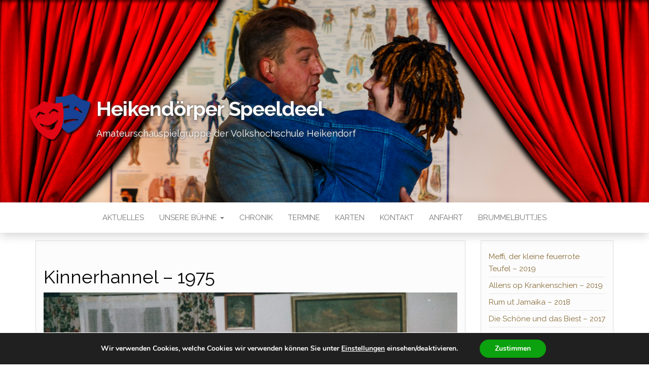

--- FILE ---
content_type: text/html; charset=UTF-8
request_url: http://speel20.speeldeel-heikendorf.de/kinnerhannel-1975/
body_size: 51005
content:
<!DOCTYPE html>
<html lang="de">
	<head>
		<meta http-equiv="content-type" content="text/html; charset=UTF-8" />
		<meta http-equiv="X-UA-Compatible" content="IE=edge">
		<meta name="viewport" content="width=device-width, initial-scale=1">
		<link rel="pingback" href="http://speel20.speeldeel-heikendorf.de/xmlrpc.php" />
		<title>Kinnerhannel &#8211; 1975 &#8211; Heikendörper Speeldeel</title>
<meta name='robots' content='max-image-preview:large' />
<link rel='dns-prefetch' href='//fonts.googleapis.com' />
<link rel='dns-prefetch' href='//s.w.org' />
<link rel="alternate" type="application/rss+xml" title="Heikendörper Speeldeel &raquo; Feed" href="http://speel20.speeldeel-heikendorf.de/feed/" />
		<script type="text/javascript">
			window._wpemojiSettings = {"baseUrl":"https:\/\/s.w.org\/images\/core\/emoji\/13.1.0\/72x72\/","ext":".png","svgUrl":"https:\/\/s.w.org\/images\/core\/emoji\/13.1.0\/svg\/","svgExt":".svg","source":{"concatemoji":"http:\/\/speel20.speeldeel-heikendorf.de\/wp-includes\/js\/wp-emoji-release.min.js?ver=5.8.12"}};
			!function(e,a,t){var n,r,o,i=a.createElement("canvas"),p=i.getContext&&i.getContext("2d");function s(e,t){var a=String.fromCharCode;p.clearRect(0,0,i.width,i.height),p.fillText(a.apply(this,e),0,0);e=i.toDataURL();return p.clearRect(0,0,i.width,i.height),p.fillText(a.apply(this,t),0,0),e===i.toDataURL()}function c(e){var t=a.createElement("script");t.src=e,t.defer=t.type="text/javascript",a.getElementsByTagName("head")[0].appendChild(t)}for(o=Array("flag","emoji"),t.supports={everything:!0,everythingExceptFlag:!0},r=0;r<o.length;r++)t.supports[o[r]]=function(e){if(!p||!p.fillText)return!1;switch(p.textBaseline="top",p.font="600 32px Arial",e){case"flag":return s([127987,65039,8205,9895,65039],[127987,65039,8203,9895,65039])?!1:!s([55356,56826,55356,56819],[55356,56826,8203,55356,56819])&&!s([55356,57332,56128,56423,56128,56418,56128,56421,56128,56430,56128,56423,56128,56447],[55356,57332,8203,56128,56423,8203,56128,56418,8203,56128,56421,8203,56128,56430,8203,56128,56423,8203,56128,56447]);case"emoji":return!s([10084,65039,8205,55357,56613],[10084,65039,8203,55357,56613])}return!1}(o[r]),t.supports.everything=t.supports.everything&&t.supports[o[r]],"flag"!==o[r]&&(t.supports.everythingExceptFlag=t.supports.everythingExceptFlag&&t.supports[o[r]]);t.supports.everythingExceptFlag=t.supports.everythingExceptFlag&&!t.supports.flag,t.DOMReady=!1,t.readyCallback=function(){t.DOMReady=!0},t.supports.everything||(n=function(){t.readyCallback()},a.addEventListener?(a.addEventListener("DOMContentLoaded",n,!1),e.addEventListener("load",n,!1)):(e.attachEvent("onload",n),a.attachEvent("onreadystatechange",function(){"complete"===a.readyState&&t.readyCallback()})),(n=t.source||{}).concatemoji?c(n.concatemoji):n.wpemoji&&n.twemoji&&(c(n.twemoji),c(n.wpemoji)))}(window,document,window._wpemojiSettings);
		</script>
		<style type="text/css">
img.wp-smiley,
img.emoji {
	display: inline !important;
	border: none !important;
	box-shadow: none !important;
	height: 1em !important;
	width: 1em !important;
	margin: 0 .07em !important;
	vertical-align: -0.1em !important;
	background: none !important;
	padding: 0 !important;
}
</style>
	<link rel='stylesheet' id='eo-leaflet.js-css'  href='http://speel20.speeldeel-heikendorf.de/wp-content/plugins/event-organiser/lib/leaflet/leaflet.min.css?ver=1.4.0' type='text/css' media='all' />
<style id='eo-leaflet.js-inline-css' type='text/css'>
.leaflet-popup-close-button{box-shadow:none!important;}
</style>
<link rel='stylesheet' id='wp-block-library-css'  href='http://speel20.speeldeel-heikendorf.de/wp-includes/css/dist/block-library/style.min.css?ver=5.8.12' type='text/css' media='all' />
<link rel='stylesheet' id='wpfront-scroll-top-css'  href='http://speel20.speeldeel-heikendorf.de/wp-content/plugins/wpfront-scroll-top/css/wpfront-scroll-top.min.css?ver=2.0.7.08086' type='text/css' media='all' />
<link rel='stylesheet' id='head-blog-fonts-css'  href='https://fonts.googleapis.com/css?family=Raleway%3A300%2C400%2C700&#038;subset=latin-ext' type='text/css' media='all' />
<link rel='stylesheet' id='bootstrap-css'  href='http://speel20.speeldeel-heikendorf.de/wp-content/themes/head-blog/css/bootstrap.css?ver=3.3.7' type='text/css' media='all' />
<link rel='stylesheet' id='head-blog-stylesheet-css'  href='http://speel20.speeldeel-heikendorf.de/wp-content/themes/head-blog/style.css?ver=1.0.9' type='text/css' media='all' />
<link rel='stylesheet' id='font-awesome-css'  href='http://speel20.speeldeel-heikendorf.de/wp-content/themes/head-blog/css/font-awesome.min.css?ver=4.7.0' type='text/css' media='all' />
<link rel='stylesheet' id='moove_gdpr_frontend-css'  href='http://speel20.speeldeel-heikendorf.de/wp-content/plugins/gdpr-cookie-compliance/dist/styles/gdpr-main.css?ver=4.6.2' type='text/css' media='all' />
<style id='moove_gdpr_frontend-inline-css' type='text/css'>
#moove_gdpr_cookie_modal,#moove_gdpr_cookie_info_bar,.gdpr_cookie_settings_shortcode_content{font-family:Nunito,sans-serif}#moove_gdpr_save_popup_settings_button{background-color:#373737;color:#fff}#moove_gdpr_save_popup_settings_button:hover{background-color:#000}#moove_gdpr_cookie_info_bar .moove-gdpr-info-bar-container .moove-gdpr-info-bar-content a.mgbutton,#moove_gdpr_cookie_info_bar .moove-gdpr-info-bar-container .moove-gdpr-info-bar-content button.mgbutton{background-color:#0ca10e}#moove_gdpr_cookie_modal .moove-gdpr-modal-content .moove-gdpr-modal-footer-content .moove-gdpr-button-holder a.mgbutton,#moove_gdpr_cookie_modal .moove-gdpr-modal-content .moove-gdpr-modal-footer-content .moove-gdpr-button-holder button.mgbutton,.gdpr_cookie_settings_shortcode_content .gdpr-shr-button.button-green{background-color:#0ca10e;border-color:#0ca10e}#moove_gdpr_cookie_modal .moove-gdpr-modal-content .moove-gdpr-modal-footer-content .moove-gdpr-button-holder a.mgbutton:hover,#moove_gdpr_cookie_modal .moove-gdpr-modal-content .moove-gdpr-modal-footer-content .moove-gdpr-button-holder button.mgbutton:hover,.gdpr_cookie_settings_shortcode_content .gdpr-shr-button.button-green:hover{background-color:#fff;color:#0ca10e}#moove_gdpr_cookie_modal .moove-gdpr-modal-content .moove-gdpr-modal-close i,#moove_gdpr_cookie_modal .moove-gdpr-modal-content .moove-gdpr-modal-close span.gdpr-icon{background-color:#0ca10e;border:1px solid #0ca10e}#moove_gdpr_cookie_info_bar span.change-settings-button.focus-g{-webkit-box-shadow:0 0 1px 3px #0ca10e;-moz-box-shadow:0 0 1px 3px #0ca10e;box-shadow:0 0 1px 3px #0ca10e}#moove_gdpr_cookie_modal .moove-gdpr-modal-content .moove-gdpr-modal-close i:hover,#moove_gdpr_cookie_modal .moove-gdpr-modal-content .moove-gdpr-modal-close span.gdpr-icon:hover,#moove_gdpr_cookie_info_bar span[data-href]>u.change-settings-button{color:#0ca10e}#moove_gdpr_cookie_modal .moove-gdpr-modal-content .moove-gdpr-modal-left-content #moove-gdpr-menu li.menu-item-selected a span.gdpr-icon,#moove_gdpr_cookie_modal .moove-gdpr-modal-content .moove-gdpr-modal-left-content #moove-gdpr-menu li.menu-item-selected button span.gdpr-icon{color:inherit}#moove_gdpr_cookie_modal .moove-gdpr-modal-content .moove-gdpr-modal-left-content #moove-gdpr-menu li:hover a,#moove_gdpr_cookie_modal .moove-gdpr-modal-content .moove-gdpr-modal-left-content #moove-gdpr-menu li:hover button{color:#000}#moove_gdpr_cookie_modal .moove-gdpr-modal-content .moove-gdpr-modal-left-content #moove-gdpr-menu li a span.gdpr-icon,#moove_gdpr_cookie_modal .moove-gdpr-modal-content .moove-gdpr-modal-left-content #moove-gdpr-menu li button span.gdpr-icon{color:inherit}#moove_gdpr_cookie_modal .gdpr-acc-link{line-height:0;font-size:0;color:transparent;position:absolute}#moove_gdpr_cookie_modal .moove-gdpr-modal-content .moove-gdpr-modal-close:hover i,#moove_gdpr_cookie_modal .moove-gdpr-modal-content .moove-gdpr-modal-left-content #moove-gdpr-menu li a,#moove_gdpr_cookie_modal .moove-gdpr-modal-content .moove-gdpr-modal-left-content #moove-gdpr-menu li button,#moove_gdpr_cookie_modal .moove-gdpr-modal-content .moove-gdpr-modal-left-content #moove-gdpr-menu li button i,#moove_gdpr_cookie_modal .moove-gdpr-modal-content .moove-gdpr-modal-left-content #moove-gdpr-menu li a i,#moove_gdpr_cookie_modal .moove-gdpr-modal-content .moove-gdpr-tab-main .moove-gdpr-tab-main-content a:hover,#moove_gdpr_cookie_info_bar.moove-gdpr-dark-scheme .moove-gdpr-info-bar-container .moove-gdpr-info-bar-content a.mgbutton:hover,#moove_gdpr_cookie_info_bar.moove-gdpr-dark-scheme .moove-gdpr-info-bar-container .moove-gdpr-info-bar-content button.mgbutton:hover,#moove_gdpr_cookie_info_bar.moove-gdpr-dark-scheme .moove-gdpr-info-bar-container .moove-gdpr-info-bar-content a:hover,#moove_gdpr_cookie_info_bar.moove-gdpr-dark-scheme .moove-gdpr-info-bar-container .moove-gdpr-info-bar-content button:hover,#moove_gdpr_cookie_info_bar.moove-gdpr-dark-scheme .moove-gdpr-info-bar-container .moove-gdpr-info-bar-content span.change-settings-button:hover,#moove_gdpr_cookie_info_bar.moove-gdpr-dark-scheme .moove-gdpr-info-bar-container .moove-gdpr-info-bar-content u.change-settings-button:hover,#moove_gdpr_cookie_info_bar span[data-href]>u.change-settings-button,#moove_gdpr_cookie_info_bar.moove-gdpr-dark-scheme .moove-gdpr-info-bar-container .moove-gdpr-info-bar-content a.mgbutton.focus-g,#moove_gdpr_cookie_info_bar.moove-gdpr-dark-scheme .moove-gdpr-info-bar-container .moove-gdpr-info-bar-content button.mgbutton.focus-g,#moove_gdpr_cookie_info_bar.moove-gdpr-dark-scheme .moove-gdpr-info-bar-container .moove-gdpr-info-bar-content a.focus-g,#moove_gdpr_cookie_info_bar.moove-gdpr-dark-scheme .moove-gdpr-info-bar-container .moove-gdpr-info-bar-content button.focus-g,#moove_gdpr_cookie_info_bar.moove-gdpr-dark-scheme .moove-gdpr-info-bar-container .moove-gdpr-info-bar-content span.change-settings-button.focus-g,#moove_gdpr_cookie_info_bar.moove-gdpr-dark-scheme .moove-gdpr-info-bar-container .moove-gdpr-info-bar-content u.change-settings-button.focus-g{color:#0ca10e}#moove_gdpr_cookie_modal .moove-gdpr-modal-content .moove-gdpr-modal-left-content #moove-gdpr-menu li.menu-item-selected a,#moove_gdpr_cookie_modal .moove-gdpr-modal-content .moove-gdpr-modal-left-content #moove-gdpr-menu li.menu-item-selected button{color:#000}#moove_gdpr_cookie_modal .moove-gdpr-modal-content .moove-gdpr-modal-left-content #moove-gdpr-menu li.menu-item-selected a i,#moove_gdpr_cookie_modal .moove-gdpr-modal-content .moove-gdpr-modal-left-content #moove-gdpr-menu li.menu-item-selected button i{color:#000}#moove_gdpr_cookie_modal.gdpr_lightbox-hide{display:none}
</style>
<script type='text/javascript' src='http://speel20.speeldeel-heikendorf.de/wp-includes/js/jquery/jquery.min.js?ver=3.6.0' id='jquery-core-js'></script>
<script type='text/javascript' src='http://speel20.speeldeel-heikendorf.de/wp-includes/js/jquery/jquery-migrate.min.js?ver=3.3.2' id='jquery-migrate-js'></script>
<link rel="https://api.w.org/" href="http://speel20.speeldeel-heikendorf.de/wp-json/" /><link rel="alternate" type="application/json" href="http://speel20.speeldeel-heikendorf.de/wp-json/wp/v2/pages/182" /><link rel="EditURI" type="application/rsd+xml" title="RSD" href="http://speel20.speeldeel-heikendorf.de/xmlrpc.php?rsd" />
<link rel="wlwmanifest" type="application/wlwmanifest+xml" href="http://speel20.speeldeel-heikendorf.de/wp-includes/wlwmanifest.xml" /> 
<meta name="generator" content="WordPress 5.8.12" />
<link rel="canonical" href="http://speel20.speeldeel-heikendorf.de/kinnerhannel-1975/" />
<link rel='shortlink' href='http://speel20.speeldeel-heikendorf.de/?p=182' />
<link rel="alternate" type="application/json+oembed" href="http://speel20.speeldeel-heikendorf.de/wp-json/oembed/1.0/embed?url=http%3A%2F%2Fspeel20.speeldeel-heikendorf.de%2Fkinnerhannel-1975%2F" />
<link rel="alternate" type="text/xml+oembed" href="http://speel20.speeldeel-heikendorf.de/wp-json/oembed/1.0/embed?url=http%3A%2F%2Fspeel20.speeldeel-heikendorf.de%2Fkinnerhannel-1975%2F&#038;format=xml" />
<!-- start Simple Custom CSS and JS -->
<script type="text/javascript">
 

jQuery(document).ready(function( $ ){
  
  $('a.rsswidget').attr('target', '_blank');
  
});</script>
<!-- end Simple Custom CSS and JS -->
<link rel="icon" href="http://speel20.speeldeel-heikendorf.de/wp-content/uploads/2021/11/favicon.png" sizes="32x32" />
<link rel="icon" href="http://speel20.speeldeel-heikendorf.de/wp-content/uploads/2021/11/favicon.png" sizes="192x192" />
<link rel="apple-touch-icon" href="http://speel20.speeldeel-heikendorf.de/wp-content/uploads/2021/11/favicon.png" />
<meta name="msapplication-TileImage" content="http://speel20.speeldeel-heikendorf.de/wp-content/uploads/2021/11/favicon.png" />
		<style type="text/css" id="wp-custom-css">
			div.single-meta { display: none; }

.text-center {
    text-align: left;
}

h1.single-title {
    text-align: left;
}

#content-footer-section {
	background-color: #dde;

}

.textwidget {
	margin-top: 8px;
	width: 500px;

}

img.image.wp-image-2996.attachment-30x30.size-30x30{
	float: right;
}

input#searchsubmit {
	background-color: #998;
}

.dropdown-menu > .active > a, .dropdown-menu > .active > a:hover, .dropdown-menu > .active > a:focus {
    background-color: #3b748a;
}

#regform {

}

.hidefield {
	display: none;
}
h1.site-title a, .site-title a, h1.site-title, .site-title {

	z-index: 1000;

    font-size: 40px;
    line-height: 70px;
    font-weight: 700;
    color: #fff;
    letter-spacing: -.02em;
	 text-transform: none;
	text-shadow: 0 0 5px #444;
}


@media only screen and (max-width: 750px) {
h1.site-title a, .site-title a, h1.site-title, .site-title {
	 line-height: 40px;
}
		.sdlogo {
		clear: both;
	}
	
		.site-heading {
		padding: 40px 15px;
	}
	
#mobhead {
 background-image:  url(wp-content/uploads/2020/05/bg-teaser-1140x537.jpg);
	width: 100%;
	height: 400px;
}
}


p.site-description {
	position: relative;
	z-index: 1000;
    font-size: 18px;
    line-height: 28px;
    margin: 0;
    -webkit-transition: all 3.5s ease;
    transition: all 3.5s ease;
	color: #fff;
	text-shadow: 0 0 5px #444;
}

.site-header {

	height: 400px;
}

.sdlogo {
	position: relative;
	z-index: 1000;
	float: left;
	margin: 0;
}

.custom-header  {
	margin-left: 20px;
}

#header{
	position:relative;
	z-index:255;
	 margin-top: 11.6em;
	 margin-bottom: 7.15em;
}
#over {
	position: absolute;
	z-index: 1000;
}
.foogallery .fg-caption-title {
font-size: 12px;
}

.foogallery .fg-caption-desc {
	color: #333;
	text-align: center;
}

div#text-5 a:hover, div#text-6 a:hover {
	color: #393;
}

.eo-future-date a {
	color: #3c3;
}

img.custom-logo {
	float: left;
	width: 140px;
}		</style>
			</head>
	<body id="blog" class="page-template-default page page-id-182 wp-custom-logo">
        		<div class="site-header container-fluid" style="background-image: url(http://speel20.speeldeel-heikendorf.de/wp-content/uploads/2020/05/headgfx-22.jpg)">
	<div class="custom-header container" >
			<div class="site-heading text-center">
        				<div class="site-branding-logo">
					<a href="http://speel20.speeldeel-heikendorf.de/" class="custom-logo-link" rel="home"><img width="200" height="148" src="http://speel20.speeldeel-heikendorf.de/wp-content/uploads/2021/11/splogo.png" class="custom-logo" alt="Heikendörper Speeldeel" srcset="http://speel20.speeldeel-heikendorf.de/wp-content/uploads/2021/11/splogo.png 200w, http://speel20.speeldeel-heikendorf.de/wp-content/uploads/2021/11/splogo-120x90.png 120w" sizes="(max-width: 200px) 100vw, 200px" /></a>				</div>
				<div class="site-branding-text">
											<p class="site-title"><a href="http://speel20.speeldeel-heikendorf.de/" rel="home">Heikendörper Speeldeel</a></p>
					
											<p class="site-description">
							Amateurschauspielgruppe der Volkshochschule Heikendorf						</p>
									</div><!-- .site-branding-text -->
        			</div>
	</div>
</div>
 
<div class="main-menu">
	<nav id="site-navigation" class="navbar navbar-default navbar-center">     
		<div class="container">   
			<div class="navbar-header">
									<div id="main-menu-panel" class="open-panel" data-panel="main-menu-panel">
						<span></span>
						<span></span>
						<span></span>
					</div>
							</div>
			<div class="menu-container"><ul id="menu-hauptnavigation" class="nav navbar-nav"><li id="menu-item-3373" class="menu-item menu-item-type-post_type menu-item-object-page menu-item-home menu-item-3373"><a title="Aktuelles" href="http://speel20.speeldeel-heikendorf.de/">Aktuelles</a></li>
<li id="menu-item-3217" class="menu-item menu-item-type-taxonomy menu-item-object-category menu-item-has-children menu-item-3217 dropdown"><a title="Unsere Bühne" href="http://speel20.speeldeel-heikendorf.de/category/unsere-buehne/" data-toggle="dropdown" class="dropdown-toggle">Unsere Bühne <span class="caret"></span></a>
<ul role="menu" class=" dropdown-menu">
	<li id="menu-item-3218" class="menu-item menu-item-type-post_type menu-item-object-post menu-item-3218"><a title="Das sind wir" href="http://speel20.speeldeel-heikendorf.de/ueber-uns/">Das sind wir</a></li>
	<li id="menu-item-2937" class="menu-item menu-item-type-post_type menu-item-object-post menu-item-2937"><a title="Schauspieler" href="http://speel20.speeldeel-heikendorf.de/schauspieler/">Schauspieler</a></li>
	<li id="menu-item-3214" class="menu-item menu-item-type-post_type menu-item-object-post menu-item-3214"><a title="Hinter der Bühne" href="http://speel20.speeldeel-heikendorf.de/hinter-der-buehne/">Hinter der Bühne</a></li>
	<li id="menu-item-3208" class="menu-item menu-item-type-post_type menu-item-object-post menu-item-3208"><a title="Speelbaas" href="http://speel20.speeldeel-heikendorf.de/speelbaas/">Speelbaas</a></li>
</ul>
</li>
<li id="menu-item-3149" class="menu-item menu-item-type-post_type menu-item-object-post menu-item-3149"><a title="Chronik" href="http://speel20.speeldeel-heikendorf.de/chronik/">Chronik</a></li>
<li id="menu-item-863" class="menu-item menu-item-type-post_type menu-item-object-page menu-item-863"><a title="Termine" href="http://speel20.speeldeel-heikendorf.de/termine/">Termine</a></li>
<li id="menu-item-2066" class="menu-item menu-item-type-post_type menu-item-object-page menu-item-2066"><a title="Karten" href="http://speel20.speeldeel-heikendorf.de/kartenreservierung/">Karten</a></li>
<li id="menu-item-759" class="menu-item menu-item-type-post_type menu-item-object-page menu-item-759"><a title="Kontakt" href="http://speel20.speeldeel-heikendorf.de/kontakt/">Kontakt</a></li>
<li id="menu-item-757" class="menu-item menu-item-type-post_type menu-item-object-page menu-item-757"><a title="Anfahrt" href="http://speel20.speeldeel-heikendorf.de/anfahrt/">Anfahrt</a></li>
<li id="menu-item-752" class="menu-item menu-item-type-custom menu-item-object-custom menu-item-752"><a title="Brummelbuttjes" target="_blank" href="http://www.brummelbuttjes.de">Brummelbuttjes</a></li>
</ul></div>		</div>
			</nav> 
</div>

<div class="container main-container" role="main">
	<div class="page-area">
		
<!-- start content container -->
<!-- start content container -->
<div class="row">
			<article class="col-md-9">
			                          
					<div class="post-182 page type-page status-publish hentry">
						<div class="single-wrap col-md-12">
														<div class="main-content-page">
								<header>                              
									<h1 class="single-title">Kinnerhannel &#8211; 1975</h1>									<time class="posted-on published" datetime="2015-04-16"></time>                                                        
								</header>                            
								<div class="entry-content">                              
									
<figure class="wp-block-image size-large"><a href="http://speel20.speeldeel-heikendorf.de/wp-content/uploads/2020/05/010-1975-kinnerhannel-scaled.jpg"><img loading="lazy" width="1024" height="668" src="http://speel20.speeldeel-heikendorf.de/wp-content/uploads/2020/05/010-1975-kinnerhannel-1024x668.jpg" alt="" class="wp-image-3061" srcset="http://speel20.speeldeel-heikendorf.de/wp-content/uploads/2020/05/010-1975-kinnerhannel-1024x668.jpg 1024w, http://speel20.speeldeel-heikendorf.de/wp-content/uploads/2020/05/010-1975-kinnerhannel-300x196.jpg 300w, http://speel20.speeldeel-heikendorf.de/wp-content/uploads/2020/05/010-1975-kinnerhannel-768x501.jpg 768w, http://speel20.speeldeel-heikendorf.de/wp-content/uploads/2020/05/010-1975-kinnerhannel-1536x1003.jpg 1536w, http://speel20.speeldeel-heikendorf.de/wp-content/uploads/2020/05/010-1975-kinnerhannel-2048x1337.jpg 2048w" sizes="(max-width: 1024px) 100vw, 1024px" /></a></figure>


<p>Besetzung: Bernd Haß, Marga Luick, Rosi Schneider, Antje Schleert, Walter Schütt, Harald Voigt, Horst Hinz</p>
<p>Regie: Rudolf Kühn</p>
<p><em>Foto v. l.: Bernd Haß, Marga Luick, Antje Schleert, Walter Schütt, Rosi Schneider</em></p>                            
								</div>
															</div>
						</div>
						<div class="single-footer row">
							<div class="col-md-12">                                                                                    
															</div>
						</div>	
					</div>        
				        
			    
		</article>       
			<aside id="sidebar" class="col-md-3">
    <div class="sidebar__inner">
		  <div id="nav_menu-5" class="widget widget_nav_menu"><div class="menu-chronik-container"><ul id="menu-chronik" class="menu"><li id="menu-item-3191" class="menu-item menu-item-type-post_type menu-item-object-page menu-item-3191"><a href="http://speel20.speeldeel-heikendorf.de/meffi-der-kleine-feuerrote-teufel-2019/">Meffi, der kleine feuerrote<br /> Teufel – 2019</a></li>
<li id="menu-item-2346" class="menu-item menu-item-type-post_type menu-item-object-page menu-item-2346"><a href="http://speel20.speeldeel-heikendorf.de/allens-op-krankenschien/">Allens op Krankenschien – 2019</a></li>
<li id="menu-item-2343" class="menu-item menu-item-type-post_type menu-item-object-page menu-item-2343"><a href="http://speel20.speeldeel-heikendorf.de/rum-ut-jamaika/">Rum ut Jamaika – 2018</a></li>
<li id="menu-item-1972" class="menu-item menu-item-type-post_type menu-item-object-page menu-item-1972"><a href="http://speel20.speeldeel-heikendorf.de/die-schoene-und-das-biest/">Die Schöne und das Biest &#8211; 2017</a></li>
<li id="menu-item-1757" class="menu-item menu-item-type-post_type menu-item-object-page menu-item-1757"><a href="http://speel20.speeldeel-heikendorf.de/verleeft-verloeoeft-verloorn/">Verleeft, verlööft, verloorn! &#8211; 2017</a></li>
<li id="menu-item-1705" class="menu-item menu-item-type-post_type menu-item-object-page menu-item-1705"><a href="http://speel20.speeldeel-heikendorf.de/charley-sein-tant/">Charley sien Tant – 2016</a></li>
<li id="menu-item-2920" class="menu-item menu-item-type-post_type menu-item-object-page menu-item-2920"><a href="http://speel20.speeldeel-heikendorf.de/die-zauberlehrlinge-retten-den-weihnachtsmann/">Die Zauberlehrlinge retten den Weihnachtsmann &#8211; 2015</a></li>
<li id="menu-item-680" class="menu-item menu-item-type-post_type menu-item-object-page menu-item-680"><a href="http://speel20.speeldeel-heikendorf.de/sluderkraam-int-treppenhus-2014/">Sluderkraam in’t Treppenhus – 2014</a></li>
<li id="menu-item-701" class="menu-item menu-item-type-post_type menu-item-object-page menu-item-701"><a href="http://speel20.speeldeel-heikendorf.de/fischerstraat-15-2014/">Fischerstraat 15 – 2014</a></li>
<li id="menu-item-682" class="menu-item menu-item-type-post_type menu-item-object-page menu-item-682"><a href="http://speel20.speeldeel-heikendorf.de/das-kleine-schlossgespenst-2013/">Das kleine Schlossgespenst – 2013</a></li>
<li id="menu-item-700" class="menu-item menu-item-type-post_type menu-item-object-page menu-item-700"><a href="http://speel20.speeldeel-heikendorf.de/dree-kerls-un-een-kuckuck-2012/">Dree Kerls un een Kuckuck – 2012</a></li>
<li id="menu-item-696" class="menu-item menu-item-type-post_type menu-item-object-page menu-item-696"><a href="http://speel20.speeldeel-heikendorf.de/de-kaffeeklatsch-2012/">De Kaffeeklatsch – 2012</a></li>
<li id="menu-item-681" class="menu-item menu-item-type-post_type menu-item-object-page menu-item-681"><a href="http://speel20.speeldeel-heikendorf.de/urmel-aus-dem-eis-2011/">Urmel aus dem Eis – 2011</a></li>
<li id="menu-item-697" class="menu-item menu-item-type-post_type menu-item-object-page menu-item-697"><a href="http://speel20.speeldeel-heikendorf.de/de-reis-uem-de-welt-2011/">De Reis üm de Welt – 2011</a></li>
<li id="menu-item-688" class="menu-item menu-item-type-post_type menu-item-object-page menu-item-688"><a href="http://speel20.speeldeel-heikendorf.de/pension-suennschien-2010/">Pension Sünnschien – 2010</a></li>
<li id="menu-item-693" class="menu-item menu-item-type-post_type menu-item-object-page menu-item-693"><a href="http://speel20.speeldeel-heikendorf.de/aschenputtel-2009/">Aschenputtel – 2009</a></li>
<li id="menu-item-686" class="menu-item menu-item-type-post_type menu-item-object-page menu-item-686"><a href="http://speel20.speeldeel-heikendorf.de/oma-ward-verkoefft-2009/">Oma ward verköfft – 2009</a></li>
<li id="menu-item-805" class="menu-item menu-item-type-post_type menu-item-object-page menu-item-805"><a href="http://speel20.speeldeel-heikendorf.de/wat-passeert-dor-ann-balkon-2008/">Wat passeert dor an’n Balkon? – 2008</a></li>
<li id="menu-item-699" class="menu-item menu-item-type-post_type menu-item-object-page menu-item-699"><a href="http://speel20.speeldeel-heikendorf.de/die-kleine-meerjungfrau-2007/">Die kleine Meerjungfrau – 2007</a></li>
<li id="menu-item-695" class="menu-item menu-item-type-post_type menu-item-object-page menu-item-695"><a href="http://speel20.speeldeel-heikendorf.de/de-fohrt-na-norden-2007/">De Fohrt na Norden – 2007</a></li>
<li id="menu-item-801" class="menu-item menu-item-type-post_type menu-item-object-page menu-item-801"><a href="http://speel20.speeldeel-heikendorf.de/pension-schoeller-2006/">Pension Schöller – 2006</a></li>
<li id="menu-item-689" class="menu-item menu-item-type-post_type menu-item-object-page menu-item-689"><a href="http://speel20.speeldeel-heikendorf.de/rismus-rasmus-oder-de-bandschievenvoerfall-2006/">Rismus Rasmus oder De Bandschievenvörfall – 2006</a></li>
<li id="menu-item-694" class="menu-item menu-item-type-post_type menu-item-object-page menu-item-694"><a href="http://speel20.speeldeel-heikendorf.de/das-tapfere-schneiderlein-2005/">Das tapfere Schneiderlein – 2005</a></li>
<li id="menu-item-702" class="menu-item menu-item-type-post_type menu-item-object-page menu-item-702"><a href="http://speel20.speeldeel-heikendorf.de/grootwildjagd-2004/">Grootwildjagd – 2004</a></li>
<li id="menu-item-698" class="menu-item menu-item-type-post_type menu-item-object-page menu-item-698"><a href="http://speel20.speeldeel-heikendorf.de/des-kaisers-neue-kleider-2003/">Des Kaisers neue Kleider – 2003</a></li>
<li id="menu-item-690" class="menu-item menu-item-type-post_type menu-item-object-page menu-item-690"><a href="http://speel20.speeldeel-heikendorf.de/rund-um-kap-horn-2002/">Rund um Kap Horn – 2002</a></li>
<li id="menu-item-806" class="menu-item menu-item-type-post_type menu-item-object-page menu-item-806"><a href="http://speel20.speeldeel-heikendorf.de/wiewerlist-geiht-oever-duewelslist-2002/">Wiewerlist geiht över Düwelslist – 2002</a></li>
<li id="menu-item-683" class="menu-item menu-item-type-post_type menu-item-object-page menu-item-683"><a href="http://speel20.speeldeel-heikendorf.de/koenig-klaus-sucht-eine-frau-2001/">König Klaus sucht eine Frau – 2001</a></li>
<li id="menu-item-718" class="menu-item menu-item-type-post_type menu-item-object-page menu-item-718"><a href="http://speel20.speeldeel-heikendorf.de/een-froo-foer-den-klaubautermann-2000/">Een Froo för den Klaubautermann – 2000</a></li>
<li id="menu-item-720" class="menu-item menu-item-type-post_type menu-item-object-page menu-item-720"><a href="http://speel20.speeldeel-heikendorf.de/frau-holle-1999/">Frau Holle – 1999</a></li>
<li id="menu-item-685" class="menu-item menu-item-type-post_type menu-item-object-page menu-item-685"><a href="http://speel20.speeldeel-heikendorf.de/kramer-kray-1999/">Kramer Kray – 1999</a></li>
<li id="menu-item-703" class="menu-item menu-item-type-post_type menu-item-object-page menu-item-703"><a href="http://speel20.speeldeel-heikendorf.de/moral-in-mueggenhusen-1998/">Moral in Müggenhusen – 1998</a></li>
<li id="menu-item-710" class="menu-item menu-item-type-post_type menu-item-object-page menu-item-710"><a href="http://speel20.speeldeel-heikendorf.de/das-hemd-des-gluecklichen-1997/">Das Hemd des Glücklichen – 1997</a></li>
<li id="menu-item-721" class="menu-item menu-item-type-post_type menu-item-object-page menu-item-721"><a href="http://speel20.speeldeel-heikendorf.de/haar-in-de-supp-1997/">Haar in de Supp – 1997</a></li>
<li id="menu-item-714" class="menu-item menu-item-type-post_type menu-item-object-page menu-item-714"><a href="http://speel20.speeldeel-heikendorf.de/de-verschriewung-1996/">De Verschriewung – 1996</a></li>
<li id="menu-item-722" class="menu-item menu-item-type-post_type menu-item-object-page menu-item-722"><a href="http://speel20.speeldeel-heikendorf.de/hinze-und-der-zauberer-1995/">Hinze und der Zauberer – 1995</a></li>
<li id="menu-item-684" class="menu-item menu-item-type-post_type menu-item-object-page menu-item-684"><a href="http://speel20.speeldeel-heikendorf.de/korl-gramlich-regeert-1995/">Korl Gramlich regeert – 1995</a></li>
<li id="menu-item-707" class="menu-item menu-item-type-post_type menu-item-object-page menu-item-707"><a href="http://speel20.speeldeel-heikendorf.de/snieder-noerig-1994/">Snieder Nörig  – 1994</a></li>
<li id="menu-item-716" class="menu-item menu-item-type-post_type menu-item-object-page menu-item-716"><a href="http://speel20.speeldeel-heikendorf.de/die-kluge-koenigin-1993/">Die kluge Königin – 1993</a></li>
<li id="menu-item-719" class="menu-item menu-item-type-post_type menu-item-object-page menu-item-719"><a href="http://speel20.speeldeel-heikendorf.de/fischerstraat-15-1993/">Fischerstraat 15 – 1993</a></li>
<li id="menu-item-709" class="menu-item menu-item-type-post_type menu-item-object-page menu-item-709"><a href="http://speel20.speeldeel-heikendorf.de/wi-kreegt-besoeoek-1992/">Wi kreegt Besöök – 1992</a></li>
<li id="menu-item-724" class="menu-item menu-item-type-post_type menu-item-object-page menu-item-724"><a href="http://speel20.speeldeel-heikendorf.de/keen-utkamen-mitt-inkamen-1992/">Keen Utkamen mit’t Inkamen – 1992</a></li>
<li id="menu-item-717" class="menu-item menu-item-type-post_type menu-item-object-page menu-item-717"><a href="http://speel20.speeldeel-heikendorf.de/dornroeschen-1991/">Dornröschen – 1991</a></li>
<li id="menu-item-708" class="menu-item menu-item-type-post_type menu-item-object-page menu-item-708"><a href="http://speel20.speeldeel-heikendorf.de/stick-un-stump-1991/">Stick un Stump – 1991</a></li>
<li id="menu-item-713" class="menu-item menu-item-type-post_type menu-item-object-page menu-item-713"><a href="http://speel20.speeldeel-heikendorf.de/de-reis-uem-de-welt-1990/">De Reis üm de Welt – 1990</a></li>
<li id="menu-item-711" class="menu-item menu-item-type-post_type menu-item-object-page menu-item-711"><a href="http://speel20.speeldeel-heikendorf.de/dat-doktorbook-1990/">Dat Doktorbook – 1990</a></li>
<li id="menu-item-715" class="menu-item menu-item-type-post_type menu-item-object-page menu-item-715"><a href="http://speel20.speeldeel-heikendorf.de/der-froschkoenig-1989/">Der Froschkönig – 1989</a></li>
<li id="menu-item-706" class="menu-item menu-item-type-post_type menu-item-object-page menu-item-706"><a href="http://speel20.speeldeel-heikendorf.de/rum-ut-jamaika-1989/">Rum ut Jamaika – 1989</a></li>
<li id="menu-item-705" class="menu-item menu-item-type-post_type menu-item-object-page menu-item-705"><a href="http://speel20.speeldeel-heikendorf.de/petrus-gifft-urlaub-1988/">Petrus gifft Urlaub – 1988</a></li>
<li id="menu-item-712" class="menu-item menu-item-type-post_type menu-item-object-page menu-item-712"><a href="http://speel20.speeldeel-heikendorf.de/de-kaffeeklatsch-1988/">De Kaffeeklatsch – 1988</a></li>
<li id="menu-item-723" class="menu-item menu-item-type-post_type menu-item-object-page menu-item-723"><a href="http://speel20.speeldeel-heikendorf.de/frau-holle-1987/">Frau Holle – 1987</a></li>
<li id="menu-item-704" class="menu-item menu-item-type-post_type menu-item-object-page menu-item-704"><a href="http://speel20.speeldeel-heikendorf.de/opa-ward-verkoefft-1987/">Opa ward verköfft – 1987</a></li>
<li id="menu-item-679" class="menu-item menu-item-type-post_type menu-item-object-page menu-item-679"><a href="http://speel20.speeldeel-heikendorf.de/een-mann-mit-charakter-1986/">Een Mann mit Charakter – 1986</a></li>
<li id="menu-item-678" class="menu-item menu-item-type-post_type menu-item-object-page menu-item-678"><a href="http://speel20.speeldeel-heikendorf.de/de-schelm-vun-moeoelbrook-1986/">De Schelm vun Möölbrook – 1986</a></li>
<li id="menu-item-677" class="menu-item menu-item-type-post_type menu-item-object-page menu-item-677"><a href="http://speel20.speeldeel-heikendorf.de/heulalia-und-das-grosse-lachen-1985/">Heulalia und das große Lachen – 1985</a></li>
<li id="menu-item-676" class="menu-item menu-item-type-post_type menu-item-object-page menu-item-676"><a href="http://speel20.speeldeel-heikendorf.de/jonny-de-druette-1985/">Jonny de Drütte – 1985</a></li>
<li id="menu-item-675" class="menu-item menu-item-type-post_type menu-item-object-page menu-item-675"><a href="http://speel20.speeldeel-heikendorf.de/das-hemd-des-gluecklichen-1984/">Das Hemd des Glücklichen – 1984</a></li>
<li id="menu-item-674" class="menu-item menu-item-type-post_type menu-item-object-page menu-item-674"><a href="http://speel20.speeldeel-heikendorf.de/een-milljonaer-int-huus-1984/">Een Milljonär in’t Huus – 1984</a></li>
<li id="menu-item-673" class="menu-item menu-item-type-post_type menu-item-object-page menu-item-673"><a href="http://speel20.speeldeel-heikendorf.de/de-moeblierte-herr-1983/">De möblierte Herr – 1983</a></li>
<li id="menu-item-672" class="menu-item menu-item-type-post_type menu-item-object-page menu-item-672"><a href="http://speel20.speeldeel-heikendorf.de/wi-snackt-platt-1983/">Wi snackt platt – 1983</a></li>
<li id="menu-item-671" class="menu-item menu-item-type-post_type menu-item-object-page menu-item-671"><a href="http://speel20.speeldeel-heikendorf.de/verdreihte-verwandtschaft-1982/">Verdreihte Verwandtschaft – 1982</a></li>
<li id="menu-item-670" class="menu-item menu-item-type-post_type menu-item-object-page menu-item-670"><a href="http://speel20.speeldeel-heikendorf.de/piepen-foer-de-peer-1981/">Piepen för de Peer – 1981</a></li>
<li id="menu-item-669" class="menu-item menu-item-type-post_type menu-item-object-page menu-item-669"><a href="http://speel20.speeldeel-heikendorf.de/alltomal-suenner-1980/">Alltomal Sünner – 1980</a></li>
<li id="menu-item-668" class="menu-item menu-item-type-post_type menu-item-object-page menu-item-668"><a href="http://speel20.speeldeel-heikendorf.de/un-baven-wahnen-engel-1980/">Un baven wahnen Engel – 1980</a></li>
<li id="menu-item-667" class="menu-item menu-item-type-post_type menu-item-object-page menu-item-667"><a href="http://speel20.speeldeel-heikendorf.de/frikadellen-1980/">Frikadellen – 1980</a></li>
<li id="menu-item-666" class="menu-item menu-item-type-post_type menu-item-object-page menu-item-666"><a href="http://speel20.speeldeel-heikendorf.de/mien-mann-de-fohrt-to-see-1979/">Mien Mann, de fohrt to See – 1979</a></li>
<li id="menu-item-665" class="menu-item menu-item-type-post_type menu-item-object-page menu-item-665"><a href="http://speel20.speeldeel-heikendorf.de/wer-hett-de-hett-1978/">Wer hett, de hett – 1978</a></li>
<li id="menu-item-664" class="menu-item menu-item-type-post_type menu-item-object-page menu-item-664"><a href="http://speel20.speeldeel-heikendorf.de/rund-um-kap-horn-1978/">Rund um Kap Horn – 1978</a></li>
<li id="menu-item-663" class="menu-item menu-item-type-post_type menu-item-object-page menu-item-663"><a href="http://speel20.speeldeel-heikendorf.de/foer-de-katt-1977/">För de Katt – 1977</a></li>
<li id="menu-item-776" class="menu-item menu-item-type-post_type menu-item-object-page menu-item-776"><a href="http://speel20.speeldeel-heikendorf.de/mine-tante-tine-tante-1977/">Mine Tante – Tine Tante – 1977</a></li>
<li id="menu-item-661" class="menu-item menu-item-type-post_type menu-item-object-page menu-item-661"><a href="http://speel20.speeldeel-heikendorf.de/dat-hoehnergericht-1976/">Dat Höhnergericht – 1976</a></li>
<li id="menu-item-660" class="menu-item menu-item-type-post_type menu-item-object-page menu-item-660"><a href="http://speel20.speeldeel-heikendorf.de/dat-hoehrrohr-1975/">Dat Höhrrohr – 1975</a></li>
<li id="menu-item-773" class="menu-item menu-item-type-post_type menu-item-object-page menu-item-773"><a href="http://speel20.speeldeel-heikendorf.de/soebenteihn-sack-kaffee-1975/">Söbenteihn Sack Kaffee – 1975</a></li>
<li id="menu-item-658" class="menu-item menu-item-type-post_type menu-item-object-page current-menu-item page_item page-item-182 current_page_item menu-item-658"><a href="http://speel20.speeldeel-heikendorf.de/kinnerhannel-1975/" aria-current="page">Kinnerhannel – 1975</a></li>
<li id="menu-item-771" class="menu-item menu-item-type-post_type menu-item-object-page menu-item-771"><a href="http://speel20.speeldeel-heikendorf.de/minsch-sien-mutt-de-minsch-1975/">Minsch sien mutt de Minsch – 1975</a></li>
<li id="menu-item-656" class="menu-item menu-item-type-post_type menu-item-object-page menu-item-656"><a href="http://speel20.speeldeel-heikendorf.de/een-kuss-in-ehren-1973/">Een Kuß in Ehren – 1973</a></li>
<li id="menu-item-655" class="menu-item menu-item-type-post_type menu-item-object-page menu-item-655"><a href="http://speel20.speeldeel-heikendorf.de/gastwirt-goebel-1973/">Gastwirt Goebel – 1973</a></li>
<li id="menu-item-768" class="menu-item menu-item-type-post_type menu-item-object-page menu-item-768"><a href="http://speel20.speeldeel-heikendorf.de/maandagmorgen-1972/">Maandagmorgen – 1972</a></li>
<li id="menu-item-767" class="menu-item menu-item-type-post_type menu-item-object-page menu-item-767"><a href="http://speel20.speeldeel-heikendorf.de/sluderkraam-int-treppenhuus-1972/">Sluderkraam in’t Treppenhuus – 1972</a></li>
<li id="menu-item-766" class="menu-item menu-item-type-post_type menu-item-object-page menu-item-766"><a href="http://speel20.speeldeel-heikendorf.de/strandraeubers-1971/">Strandräubers – 1971</a></li>
<li id="menu-item-765" class="menu-item menu-item-type-post_type menu-item-object-page menu-item-765"><a href="http://speel20.speeldeel-heikendorf.de/keen-utkamen-mitt-inkamen-1971/">Keen Utkamen mit’t Inkamen – 1971</a></li>
<li id="menu-item-764" class="menu-item menu-item-type-post_type menu-item-object-page menu-item-764"><a href="http://speel20.speeldeel-heikendorf.de/de-vergnoegte-tankstell-1970/">De vergnögte Tankstell – 1970</a></li>
<li id="menu-item-763" class="menu-item menu-item-type-post_type menu-item-object-page menu-item-763"><a href="http://speel20.speeldeel-heikendorf.de/kramer-kray-1970/">Kramer Kray – 1970</a></li>
</ul></div></div>    </div>
	</aside>
</div>
<!-- end content container -->
<!-- end content container -->

</div><!-- end main-container -->
</div><!-- end page-area -->
  				
	<div id="content-footer-section" class="container-fluid clearfix">
		<div class="container">
			<div id="text-5" class="widget widget_text col-md-3">			<div class="textwidget"><p>Heikendörper Speeldeel 2021<br />
<a href="?page_id=19">Impressum/Datenschutzerklärung</a></p>
</div>
		</div><div id="text-7" class="widget widget_text col-md-3">			<div class="textwidget"></div>
		</div><div id="text-6" class="widget widget_text col-md-3">			<div class="textwidget"><p><strong>Schauen Sie auch auf unserer <a href="https://www.facebook.com/speeldeel" target="_blank" rel="noopener">facebook-Seite</a> vorbei oder treten Sie unserer Gruppe “<a href="https://www.facebook.com/groups/204956349552626/" target="_blank" rel="noopener">Freunde der Heikendörper Speeldeel</a>” bei.</strong></p>
</div>
		</div>		</div>	
	</div>		
 
<footer id="colophon" class="footer-credits container-fluid">
	<div class="container">
				<p class="footer-credits-text text-center">
			Stolz präsentiert von <a href="https://de.wordpress.org/">WordPress</a>			<span class="sep"> | </span>
			Theme: <a href="https://headthemes.com/">Head Blog</a>		</p> 
		 
	</div>	
</footer>
 
        <div id="wpfront-scroll-top-container">
            <img src="http://speel20.speeldeel-heikendorf.de/wp-content/plugins/wpfront-scroll-top/images/icons/112.png" alt="" />        </div>
                <script type="text/javascript">
            function wpfront_scroll_top_init() {
                if (typeof wpfront_scroll_top === "function" && typeof jQuery !== "undefined") {
                    wpfront_scroll_top({"scroll_offset":100,"button_width":50,"button_height":50,"button_opacity":0.8,"button_fade_duration":600,"scroll_duration":1000,"location":1,"marginX":20,"marginY":20,"hide_iframe":false,"auto_hide":true,"auto_hide_after":4,"button_action":"top","button_action_element_selector":"","button_action_container_selector":"html, body","button_action_element_offset":0});
                } else {
                    setTimeout(wpfront_scroll_top_init, 100);
                }
            }
            wpfront_scroll_top_init();
        </script>
        
  <aside id="moove_gdpr_cookie_info_bar" class="moove-gdpr-info-bar-hidden moove-gdpr-align-center moove-gdpr-dark-scheme gdpr_infobar_postion_bottom" role="note" aria-label="GDPR Cookie-Banner" style="display: none;">
    <div class="moove-gdpr-info-bar-container">
      <div class="moove-gdpr-info-bar-content">
        
<div class="moove-gdpr-cookie-notice">
  <p>Wir verwenden Cookies, welche Cookies wir verwenden können Sie unter <span role="link" tabindex="0" data-href="#moove_gdpr_cookie_modal" class="change-settings-button">Einstellungen</span> einsehen/deaktivieren.</p>
</div>
<!--  .moove-gdpr-cookie-notice -->        
<div class="moove-gdpr-button-holder">
		  <button class="mgbutton moove-gdpr-infobar-allow-all" aria-label="Zustimmen">Zustimmen</button>
	  </div>
<!--  .button-container -->      </div>
      <!-- moove-gdpr-info-bar-content -->
    </div>
    <!-- moove-gdpr-info-bar-container -->
  </aside>
  <!-- #moove_gdpr_cookie_info_bar -->
<script type='text/javascript' src='http://speel20.speeldeel-heikendorf.de/wp-content/plugins/wpfront-scroll-top/js/wpfront-scroll-top.min.js?ver=2.0.7.08086' id='wpfront-scroll-top-js'></script>
<script type='text/javascript' src='http://speel20.speeldeel-heikendorf.de/wp-content/themes/head-blog/js/bootstrap.min.js?ver=3.3.7' id='bootstrap-js'></script>
<script type='text/javascript' src='http://speel20.speeldeel-heikendorf.de/wp-content/themes/head-blog/js/customscript.js?ver=1.0.9' id='head-blog-theme-js-js'></script>
<script type='text/javascript' id='moove_gdpr_frontend-js-extra'>
/* <![CDATA[ */
var moove_frontend_gdpr_scripts = {"ajaxurl":"http:\/\/speel20.speeldeel-heikendorf.de\/wp-admin\/admin-ajax.php","post_id":"182","plugin_dir":"http:\/\/speel20.speeldeel-heikendorf.de\/wp-content\/plugins\/gdpr-cookie-compliance","show_icons":"all","is_page":"1","strict_init":"2","enabled_default":{"third_party":0,"advanced":0},"geo_location":"false","force_reload":"false","is_single":"","hide_save_btn":"false","current_user":"0","cookie_expiration":"365","script_delay":"2000","wp_lang":""};
/* ]]> */
</script>
<script type='text/javascript' src='http://speel20.speeldeel-heikendorf.de/wp-content/plugins/gdpr-cookie-compliance/dist/scripts/main.js?ver=4.6.2' id='moove_gdpr_frontend-js'></script>
<script type='text/javascript' src='http://speel20.speeldeel-heikendorf.de/wp-includes/js/wp-embed.min.js?ver=5.8.12' id='wp-embed-js'></script>


<!-- V1 -->
<div id="moove_gdpr_cookie_modal" class="gdpr_lightbox-hide" role="complementary" aria-label="GDPR Einstellungsansicht">
  <div class="moove-gdpr-modal-content moove-clearfix logo-position-left moove_gdpr_modal_theme_v1">
    <button class="moove-gdpr-modal-close" aria-label="GDPR Cookie-Einstellungen schließen">
      <span class="gdpr-sr-only">GDPR Cookie-Einstellungen schließen</span>
      <span class="gdpr-icon moovegdpr-arrow-close"></span>
    </button>
    <div class="moove-gdpr-modal-left-content">
      
<div class="moove-gdpr-company-logo-holder">
  <img src="http://speel20.speeldeel-heikendorf.de/wp-content/plugins/gdpr-cookie-compliance/dist/images/gdpr-logo.png" alt="Heikendörper Speeldeel"   width="350"  height="233"  class="img-responsive" />
</div>
<!--  .moove-gdpr-company-logo-holder -->      <ul id="moove-gdpr-menu">
        
<li class="menu-item-on menu-item-privacy_overview menu-item-selected">
  <button data-href="#privacy_overview" class="moove-gdpr-tab-nav" aria-label="Datenschutz-Übersicht">
    <span class="gdpr-svg-icon">
      <svg class="icon icon-privacy-overview" viewBox="0 0 26 32">
        <path d="M11.082 27.443l1.536 0.666 1.715-0.717c5.018-2.099 8.294-7.014 8.294-12.442v-5.734l-9.958-5.325-9.702 5.325v5.862c0 5.376 3.2 10.24 8.115 12.365zM4.502 10.138l8.166-4.506 8.397 4.506v4.813c0 4.838-2.893 9.19-7.347 11.034l-1.101 0.461-0.922-0.41c-4.352-1.894-7.194-6.195-7.194-10.957v-4.941zM12.029 14.259h1.536v7.347h-1.536v-7.347zM12.029 10.394h1.536v2.483h-1.536v-2.483z" fill="currentColor"></path>
      </svg>      
    </span> 
    <span class="gdpr-nav-tab-title">Datenschutz-Übersicht</span>
  </button>
</li>

  <li class="menu-item-strict-necessary-cookies menu-item-off">
    <button data-href="#strict-necessary-cookies" class="moove-gdpr-tab-nav" aria-label="Unbedingt notwendige Cookies">
      <span class="gdpr-svg-icon">
        <svg class="icon icon-strict-necessary" viewBox="0 0 26 32">
          <path d="M22.685 5.478l-9.984 10.752-2.97-4.070c-0.333-0.461-0.973-0.538-1.434-0.205-0.435 0.333-0.538 0.947-0.23 1.408l3.686 5.094c0.179 0.256 0.461 0.41 0.768 0.435h0.051c0.282 0 0.538-0.102 0.742-0.307l10.854-11.699c0.358-0.435 0.333-1.075-0.102-1.434-0.384-0.384-0.998-0.358-1.382 0.026v0zM22.301 12.954c-0.563 0.102-0.922 0.64-0.794 1.203 0.128 0.614 0.179 1.229 0.179 1.843 0 5.094-4.122 9.216-9.216 9.216s-9.216-4.122-9.216-9.216 4.122-9.216 9.216-9.216c1.536 0 3.021 0.384 4.378 1.101 0.512 0.23 1.126 0 1.357-0.538 0.205-0.461 0.051-0.998-0.384-1.254-5.478-2.944-12.314-0.922-15.283 4.557s-0.922 12.314 4.557 15.258 12.314 0.922 15.258-4.557c0.896-1.638 1.357-3.482 1.357-5.35 0-0.768-0.077-1.51-0.23-2.253-0.102-0.538-0.64-0.896-1.178-0.794z" fill="currentColor"></path>
        </svg>
      </span> 
      <span class="gdpr-nav-tab-title">Unbedingt notwendige Cookies</span>
    </button>
  </li>




      </ul>
      
<div class="moove-gdpr-branding-cnt">
  </div>
<!--  .moove-gdpr-branding -->    </div>
    <!--  .moove-gdpr-modal-left-content -->
    <div class="moove-gdpr-modal-right-content">
      <div class="moove-gdpr-modal-title">
         
      </div>
      <!-- .moove-gdpr-modal-ritle -->
      <div class="main-modal-content">

        <div class="moove-gdpr-tab-content">
          
<div id="privacy_overview" class="moove-gdpr-tab-main">
      <span class="tab-title">Datenschutz-Übersicht</span>
    <div class="moove-gdpr-tab-main-content">
  	<p>Cookie-Informationen werden im Browser gespeichert und dienen dazu, die funktionalität der Website zu gewährleisten. Auf dieser Seite werden nur notwendige Cookies gespeichert.</p>
  	  </div>
  <!--  .moove-gdpr-tab-main-content -->

</div>
<!-- #privacy_overview -->          
  <div id="strict-necessary-cookies" class="moove-gdpr-tab-main" style="display:none">
    <span class="tab-title">Unbedingt notwendige Cookies</span>
    <div class="moove-gdpr-tab-main-content">
      <hr />
<p>&nbsp;</p>
      <div class="moove-gdpr-status-bar gdpr-checkbox-disabled checkbox-selected">
        <div class="gdpr-cc-form-wrap">
          <div class="gdpr-cc-form-fieldset">
            <label class="cookie-switch" for="moove_gdpr_strict_cookies">    
              <span class="gdpr-sr-only">Cookies aktivieren oder deaktivieren</span>        
              <input type="checkbox" aria-label="Unbedingt notwendige Cookies" disabled checked="checked"  value="check" name="moove_gdpr_strict_cookies" id="moove_gdpr_strict_cookies">
              <span class="cookie-slider cookie-round" data-text-enable="Aktiviert" data-text-disabled="Deaktiviert"></span>
            </label>
          </div>
          <!-- .gdpr-cc-form-fieldset -->
        </div>
        <!-- .gdpr-cc-form-wrap -->
      </div>
      <!-- .moove-gdpr-status-bar -->
              <div class="moove-gdpr-strict-warning-message" style="margin-top: 10px;">
          <p>Wenn du diesen Cookie deaktivierst, können wir die Einstellungen nicht speichern. Dies bedeutet, dass du jedes Mal, wenn du diese Website besuchst, die Cookies erneut aktivieren oder deaktivieren musst.</p>
        </div>
        <!--  .moove-gdpr-tab-main-content -->
                                              
    </div>
    <!--  .moove-gdpr-tab-main-content -->
  </div>
  <!-- #strict-necesarry-cookies -->
          
          
          
        </div>
        <!--  .moove-gdpr-tab-content -->
      </div>
      <!--  .main-modal-content -->
      <div class="moove-gdpr-modal-footer-content">
        <div class="moove-gdpr-button-holder">
		  <button class="mgbutton moove-gdpr-modal-allow-all button-visible"  aria-label="Alle aktivieren">Alle aktivieren</button>
	
		
	  	<button class="mgbutton moove-gdpr-modal-save-settings button-visible" aria-label="Änderungen speichern">Änderungen speichern</button>
  </div>
<!--  .moove-gdpr-button-holder -->      </div>
      <!--  .moove-gdpr-modal-footer-content -->
    </div>
    <!--  .moove-gdpr-modal-right-content -->

    <div class="moove-clearfix"></div>

  </div>
  <!--  .moove-gdpr-modal-content -->
</div>
<!-- #moove_gdpr_cookie_modal -->
</body>
</html>
